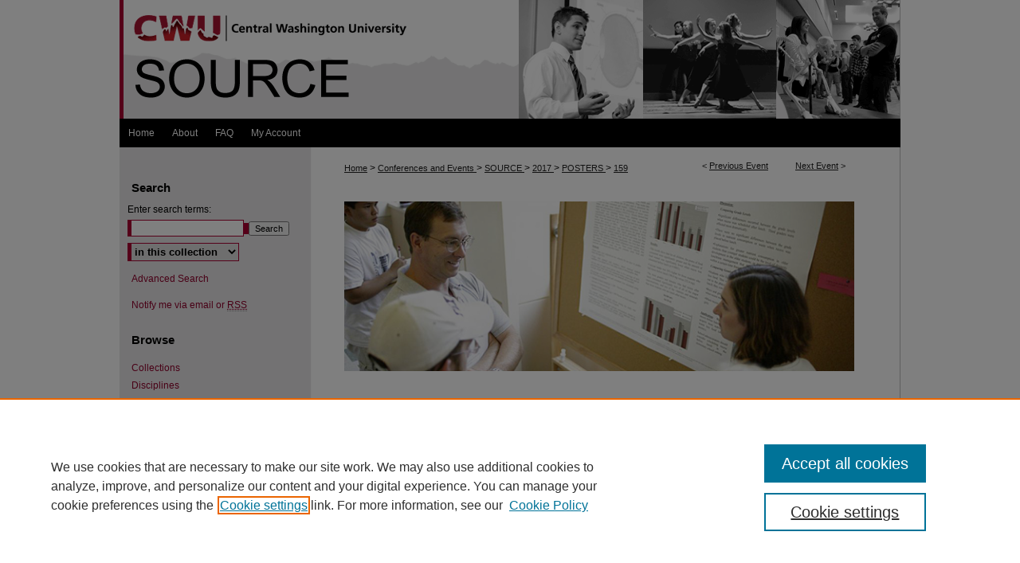

--- FILE ---
content_type: text/html; charset=UTF-8
request_url: https://digitalcommons.cwu.edu/source/2017/Posters/159/
body_size: 6843
content:

<!DOCTYPE html>
<html lang="en">
<head><!-- inj yui3-seed: --><script type='text/javascript' src='//cdnjs.cloudflare.com/ajax/libs/yui/3.6.0/yui/yui-min.js'></script><script type='text/javascript' src='//ajax.googleapis.com/ajax/libs/jquery/1.10.2/jquery.min.js'></script><!-- Adobe Analytics --><script type='text/javascript' src='https://assets.adobedtm.com/4a848ae9611a/d0e96722185b/launch-d525bb0064d8.min.js'></script><script type='text/javascript' src=/assets/nr_browser_production.js></script>

<!-- def.1 -->
<meta charset="utf-8">
<meta name="viewport" content="width=device-width">
<title>ScholarWorks@CWU - Symposium Of University Research and Creative Expression (SOURCE): Feasibility of Complete Plant Independence of Animals and Microorganisms</title>


<!-- FILE article_meta-tags.inc --><!-- FILE: /srv/sequoia/main/data/assets/site/article_meta-tags.inc -->
<meta itemprop="name" content="Feasibility of Complete Plant Independence of Animals and Microorganisms">
<meta property="og:title" content="Feasibility of Complete Plant Independence of Animals and Microorganisms">
<meta name="twitter:title" content="Feasibility of Complete Plant Independence of Animals and Microorganisms">
<meta property="article:author" content="Carter Freeman">
<meta name="author" content="Carter Freeman">
<meta property="article:author" content="Bridger Lawson">
<meta name="author" content="Bridger Lawson">
<meta property="article:author" content="Elijah Roylance">
<meta name="author" content="Elijah Roylance">
<meta name="robots" content="noodp, noydir">
<meta name="description" content="By Carter Freeman, Bridger Lawson, and Elijah Roylance, Published on 05/18/17">
<meta itemprop="description" content="By Carter Freeman, Bridger Lawson, and Elijah Roylance, Published on 05/18/17">
<meta name="twitter:description" content="By Carter Freeman, Bridger Lawson, and Elijah Roylance, Published on 05/18/17">
<meta property="og:description" content="By Carter Freeman, Bridger Lawson, and Elijah Roylance, Published on 05/18/17">
<meta name="bepress_citation_conference" content="Symposium Of University Research and Creative Expression (SOURCE)">
<meta name="bepress_citation_author" content="Freeman, Carter">
<meta name="bepress_citation_author" content="Lawson, Bridger">
<meta name="bepress_citation_author" content="Roylance, Elijah">
<meta name="bepress_citation_title" content="Feasibility of Complete Plant Independence of Animals and Microorganisms">
<meta name="bepress_citation_date" content="2017">
<!-- FILE: /srv/sequoia/main/data/assets/site/ir_download_link.inc -->
<!-- FILE: /srv/sequoia/main/data/assets/site/article_meta-tags.inc (cont) -->
<meta name="bepress_citation_abstract_html_url" content="https://digitalcommons.cwu.edu/source/2017/Posters/159">
<meta name="bepress_citation_online_date" content="2021/8/31">
<meta name="viewport" content="width=device-width">
<!-- Additional Twitter data -->
<meta name="twitter:card" content="summary">
<!-- Additional Open Graph data -->
<meta property="og:type" content="article">
<meta property="og:url" content="https://digitalcommons.cwu.edu/source/2017/Posters/159">
<meta property="og:site_name" content="ScholarWorks@CWU">




<!-- FILE: article_meta-tags.inc (cont) -->
<meta name="bepress_is_article_cover_page" content="1">


<!-- sh.1 -->
<link rel="stylesheet" href="/source/ir-event-style.css" type="text/css" media="screen">
<link rel="alternate" type="application/rss+xml" title="Symposium on University Research and Creative Expression (SOURCE) Newsfeed" href="/source/recent.rss">
<link rel="shortcut icon" href="/favicon.ico" type="image/x-icon">

<link type="text/css" rel="stylesheet" href="/assets/floatbox/floatbox.css">
<script type="text/javascript" src="/assets/jsUtilities.js"></script>
<script type="text/javascript" src="/assets/footnoteLinks.js"></script>
<link rel="stylesheet" href="/ir-print.css" type="text/css" media="print">
<!--[if IE]>
<link rel="stylesheet" href="/ir-ie.css" type="text/css" media="screen">
<![endif]-->
<!-- end sh.1 -->




<script type="text/javascript">var pageData = {"page":{"environment":"prod","productName":"bpdg","language":"en","name":"ir_event_community:theme:track:article","businessUnit":"els:rp:st"},"visitor":{}};</script>

</head>
<body >
<!-- FILE /srv/sequoia/main/data/assets/site/ir_event_community/header.pregen -->

	<!-- FILE: /srv/sequoia/main/data/journals/digitalcommons.cwu.edu/source/assets/header_custom.inc --><!-- FILE: /srv/sequoia/main/data/assets/site/mobile_nav.inc --><!--[if !IE]>-->
<script src="/assets/scripts/dc-mobile/dc-responsive-nav.js"></script>

<header id="mobile-nav" class="nav-down device-fixed-height" style="visibility: hidden;">
  
  
  <nav class="nav-collapse">
    <ul>
      <li class="menu-item active device-fixed-width"><a href="https://digitalcommons.cwu.edu" title="Home" data-scroll >Home</a></li>
      <li class="menu-item device-fixed-width"><a href="https://digitalcommons.cwu.edu/do/search/advanced/" title="Search" data-scroll ><i class="icon-search"></i> Search</a></li>
      <li class="menu-item device-fixed-width"><a href="https://digitalcommons.cwu.edu/communities.html" title="Browse" data-scroll >Browse Collections</a></li>
      <li class="menu-item device-fixed-width"><a href="/cgi/myaccount.cgi?context=" title="My Account" data-scroll >My Account</a></li>
      <li class="menu-item device-fixed-width"><a href="https://digitalcommons.cwu.edu/about.html" title="About" data-scroll >About</a></li>
      <li class="menu-item device-fixed-width"><a href="https://network.bepress.com" title="Digital Commons Network" data-scroll ><img width="16" height="16" alt="DC Network" style="vertical-align:top;" src="/assets/md5images/8e240588cf8cd3a028768d4294acd7d3.png"> Digital Commons Network™</a></li>
    </ul>
  </nav>
</header>

<script src="/assets/scripts/dc-mobile/dc-mobile-nav.js"></script>
<!--<![endif]-->
<!-- FILE: /srv/sequoia/main/data/journals/digitalcommons.cwu.edu/source/assets/header_custom.inc (cont) -->

<div id="source">
	<div id="container">
		<a href="#main" class="skiplink" accesskey="2" >Skip to main content</a>

			
				<div id="header">
					<!-- FILE: /srv/sequoia/main/data/assets/site/ir_event_community/ir_logo.inc -->




	




<!-- FILE: /srv/sequoia/main/data/journals/digitalcommons.cwu.edu/source/assets/header_custom.inc (cont) -->
					<div id="pagetitle">
						<h1>
							<a href="https://digitalcommons.cwu.edu/source" title="Symposium Of University Research and Creative Expression (SOURCE)" >
									Symposium Of University Research and Creative Expression (SOURCE)
							</a>
						</h1>
					</div>
				</div>
				<div id="navigation">
					<!-- FILE: /srv/sequoia/main/data/assets/site/ir_navigation.inc --><div id="tabs" role="navigation" aria-label="Main"><ul><li id="tabone"><a href="https://digitalcommons.cwu.edu" title="Home" ><span>Home</span></a></li><li id="tabtwo"><a href="https://digitalcommons.cwu.edu/about.html" title="About" ><span>About</span></a></li><li id="tabthree"><a href="https://digitalcommons.cwu.edu/faq.html" title="FAQ" ><span>FAQ</span></a></li><li id="tabfour"><a href="https://digitalcommons.cwu.edu/cgi/myaccount.cgi?context=" title="My Account" ><span>My Account</span></a></li></ul></div>


<!-- FILE: /srv/sequoia/main/data/journals/digitalcommons.cwu.edu/source/assets/header_custom.inc (cont) -->
				</div>
			

			

			
			
		<div id="wrapper">
			<div id="content">
				<div id="main" class="text">
<!-- FILE: /srv/sequoia/main/data/assets/site/ir_event_community/header.pregen (cont) -->

<script type="text/javascript" src="/assets/floatbox/floatbox.js"></script>
<!-- FILE: /srv/sequoia/main/data/assets/site/ir_event_community/theme/track/event/event_pager.inc -->

<div id="breadcrumb"><ul id="pager">

                
                 
<li>&lt; <a href="https://digitalcommons.cwu.edu/source/2017/Posters/156" class="ignore" >Previous Event</a></li>
        
        
        

                
                 
<li><a href="https://digitalcommons.cwu.edu/source/2017/Posters/165" class="ignore" >Next Event</a> &gt;</li>
        
        
        
<li>&nbsp;</li></ul><!-- FILE: /srv/sequoia/main/data/assets/site/ir_event_community/theme/track/event/ir_breadcrumb.inc -->



















<div class="crumbs" role="navigation" aria-label="Breadcrumb"><p>

<a href="https://digitalcommons.cwu.edu" class="ignore" >Home</a>







 <span aria-hidden="true">&gt;</span> 
    <a href="https://digitalcommons.cwu.edu/conferences_events" class="ignore" >
        Conferences and Events
    </a>





 <span aria-hidden="true">&gt;</span> 
    <a href="https://digitalcommons.cwu.edu/source" class="ignore" >
        SOURCE
    </a>





 <span aria-hidden="true">&gt;</span> 
    <a href="https://digitalcommons.cwu.edu/source/2017" class="ignore" >
        2017
    </a>




     <span aria-hidden="true">&gt;</span> 
        <a href="https://digitalcommons.cwu.edu/source/2017/Posters" class="ignore" >
            POSTERS
        </a>







 <span aria-hidden="true">&gt;</span> 
    <a href="https://digitalcommons.cwu.edu/source/2017/Posters/159" class="ignore" aria-current="page" >
        159
    </a>


</p></div>

<!-- FILE: /srv/sequoia/main/data/assets/site/ir_event_community/theme/track/event/event_pager.inc (cont) -->
</div>
<!-- FILE: /srv/sequoia/main/data/assets/site/ir_event_community/theme/track/event/index.html (cont) -->
<!-- FILE: /srv/sequoia/main/data/assets/site/ir_event_community/theme/track/event/event_info.inc --><!-- FILE: /srv/sequoia/main/data/assets/site/openurl.inc -->

























<!-- FILE: /srv/sequoia/main/data/assets/site/ir_event_community/theme/track/event/event_info.inc (cont) -->
<!-- FILE: /srv/sequoia/main/data/assets/site/ir_download_link.inc -->









	
	
	
    
    
    
	
	
	
	
	
	

<!-- FILE: /srv/sequoia/main/data/assets/site/ir_event_community/theme/track/event/event_info.inc (cont) -->
<!-- FILE: /srv/sequoia/main/data/journals/digitalcommons.cwu.edu/source/assets/theme/track/event/ir_article_header.inc -->

























<div id="series-header">
<!-- FILE: /srv/sequoia/main/data/assets/site/ir_event_community/theme/track/track_logo.inc -->
		<div id="community-logo">
					<img alt="" style="height:auto;width:640px;" class="ignore" width='666' height='222' src="../../../../assets/md5images/c4a7f1822d53675662d9baf2f9d9ae90.jpg" alt="">
		</div>
<!-- FILE: /srv/sequoia/main/data/journals/digitalcommons.cwu.edu/source/assets/theme/track/event/ir_article_header.inc (cont) --><h2 id="series-title"><a href="https://digitalcommons.cwu.edu/source/2017/Posters" ></a></h2></div>
<div style="clear: both">&nbsp;</div>

<div id="sub">

		
	

<div id="alpha">
<!-- FILE: /srv/sequoia/main/data/assets/site/ir_event_community/theme/track/event/event_info.inc (cont) --><div id='title' class='element'>
<h1>Feasibility of Complete Plant Independence of Animals and Microorganisms</h1>
</div>
<div class='clear'></div>
<div id='authors' class='element'>
<h2 class='visually-hidden'>Presenter Information</h2>
<p class="author"><a href='https://digitalcommons.cwu.edu/do/search/?q=author%3A%22Carter%20Freeman%22&start=0&context=4987595'><strong>Carter Freeman</strong></a><br />
<a href='https://digitalcommons.cwu.edu/do/search/?q=author%3A%22Bridger%20Lawson%22&start=0&context=4987595'><strong>Bridger Lawson</strong></a><br />
<a href='https://digitalcommons.cwu.edu/do/search/?q=author%3A%22Elijah%20Roylance%22&start=0&context=4987595'><strong>Elijah Roylance</strong></a><br />
</p></div>
<div class='clear'></div>
<div id='document_type' class='element'>
<h2 class='field-heading'>Document Type</h2>
<p>Poster</p>
</div>
<div class='clear'></div>
<div id='location' class='element'>
<h2 class='field-heading'>Campus where you would like to present</h2>
<p>Ellensburg</p>
</div>
<div class='clear'></div>
<div id='url' class='element'>
<h2 class='field-heading'>Event Website</h2>
<p>http://digitalcommons.cwu.edu/source/</p>
</div>
<div class='clear'></div>
<div id='start_date' class='element'>
<h2 class='field-heading'>Start Date</h2>
<p>18-5-2017</p>
</div>
<div class='clear'></div>
<div id='end_date' class='element'>
<h2 class='field-heading'>End Date</h2>
<p>18-5-2017</p>
</div>
<div class='clear'></div>
<div id='recommended_citation' class='element'>
<h2 class='field-heading'>Recommended Citation</h2>
<!-- FILE: /srv/sequoia/main/data/assets/site/ir_citation.inc --><p>
    Freeman, Carter; Lawson, Bridger; and Roylance, Elijah, "Feasibility of Complete Plant Independence of Animals and Microorganisms" (2017). <em>Symposium Of University Research and Creative Expression (SOURCE)</em>.  159.
    <br>
    
    
        https://digitalcommons.cwu.edu/source/2017/Posters/159
    
</p>
<!-- FILE: /srv/sequoia/main/data/assets/site/ir_event_community/theme/track/event/event_info.inc (cont) --></div>
<div class='clear'></div>
<div id='poster_number' class='element'>
<h2 class='field-heading'>Poster Number</h2>
<p>47</p>
</div>
<div class='clear'></div>
</div>
    </div>
    <div id='beta_7-3'>
<!-- FILE: /srv/sequoia/main/data/assets/site/info_box_7_3.inc --><!-- FILE: /srv/sequoia/main/data/assets/site/openurl.inc -->

























<!-- FILE: /srv/sequoia/main/data/assets/site/info_box_7_3.inc (cont) -->
<!-- FILE: /srv/sequoia/main/data/assets/site/ir_download_link.inc -->









	
	
	
    
    
    
	
	
	
	
	
	

<!-- FILE: /srv/sequoia/main/data/assets/site/info_box_7_3.inc (cont) -->


	<!-- FILE: /srv/sequoia/main/data/assets/site/info_box_download_button.inc --><div class="aside download-button">
   <p class="no-file">This document is currently not available here.</p> 
</div>


<!-- FILE: /srv/sequoia/main/data/assets/site/info_box_7_3.inc (cont) -->
	<!-- FILE: /srv/sequoia/main/data/assets/site/info_box_embargo.inc -->
<!-- FILE: /srv/sequoia/main/data/assets/site/info_box_7_3.inc (cont) -->

<!-- FILE: /srv/sequoia/main/data/journals/digitalcommons.cwu.edu/source/assets/info_box_custom_upper.inc -->

<div id="supplemental">


</div><!-- FILE: /srv/sequoia/main/data/assets/site/info_box_7_3.inc (cont) -->
<!-- FILE: /srv/sequoia/main/data/assets/site/info_box_openurl.inc -->
<!-- FILE: /srv/sequoia/main/data/assets/site/info_box_7_3.inc (cont) -->

<!-- FILE: /srv/sequoia/main/data/assets/site/info_box_article_metrics.inc -->






<div id="article-stats" class="aside hidden">

    <p class="article-downloads-wrapper hidden"><span id="article-downloads"></span> DOWNLOADS</p>
    <p class="article-stats-date hidden">Since August 31, 2021</p>

    <p class="article-plum-metrics">
        <a href="https://plu.mx/plum/a/?repo_url=https://digitalcommons.cwu.edu/source/2017/Posters/159" class="plumx-plum-print-popup plum-bigben-theme" data-badge="true" data-hide-when-empty="true" ></a>
    </p>
</div>
<script type="text/javascript" src="//cdn.plu.mx/widget-popup.js"></script>





<!-- Article Download Counts -->
<script type="text/javascript" src="/assets/scripts/article-downloads.pack.js"></script>
<script type="text/javascript">
    insertDownloads(24605304);
</script>


<!-- Add border to Plum badge & download counts when visible -->
<script>
// bind to event when PlumX widget loads
jQuery('body').bind('plum:widget-load', function(e){
// if Plum badge is visible
  if (jQuery('.PlumX-Popup').length) {
// remove 'hidden' class
  jQuery('#article-stats').removeClass('hidden');
  jQuery('.article-stats-date').addClass('plum-border');
  }
});
// bind to event when page loads
jQuery(window).bind('load',function(e){
// if DC downloads are visible
  if (jQuery('#article-downloads').text().length > 0) {
// add border to aside
  jQuery('#article-stats').removeClass('hidden');
  }
});
</script>



<!-- Adobe Analytics: Download Click Tracker -->
<script>

$(function() {

  // Download button click event tracker for PDFs
  $(".aside.download-button").on("click", "a#pdf", function(event) {
    pageDataTracker.trackEvent('navigationClick', {
      link: {
          location: 'aside download-button',
          name: 'pdf'
      }
    });
  });

  // Download button click event tracker for native files
  $(".aside.download-button").on("click", "a#native", function(event) {
    pageDataTracker.trackEvent('navigationClick', {
        link: {
            location: 'aside download-button',
            name: 'native'
        }
     });
  });

});

</script>
<!-- FILE: /srv/sequoia/main/data/assets/site/info_box_7_3.inc (cont) -->



	<!-- FILE: /srv/sequoia/main/data/assets/site/info_box_disciplines.inc -->




	
		
	



<!-- FILE: /srv/sequoia/main/data/assets/site/info_box_7_3.inc (cont) -->

<!-- FILE: /srv/sequoia/main/data/assets/site/bookmark_widget.inc -->

<div id="share" class="aside">
<h2>Share</h2>
	
		
	
	<div class="a2a_kit a2a_kit_size_24 a2a_default_style">
    	<a class="a2a_button_facebook"></a>
    	<a class="a2a_button_linkedin"></a>
		<a class="a2a_button_whatsapp"></a>
		<a class="a2a_button_email"></a>
    	<a class="a2a_dd"></a>
    	<script async src="https://static.addtoany.com/menu/page.js"></script>
	</div>
</div>

<!-- FILE: /srv/sequoia/main/data/assets/site/info_box_7_3.inc (cont) -->
<!-- FILE: /srv/sequoia/main/data/assets/site/info_box_geolocate.inc --><!-- FILE: /srv/sequoia/main/data/assets/site/ir_geolocate_enabled_and_displayed.inc -->

<!-- FILE: /srv/sequoia/main/data/assets/site/info_box_geolocate.inc (cont) -->

<!-- FILE: /srv/sequoia/main/data/assets/site/info_box_7_3.inc (cont) -->

	<!-- FILE: /srv/sequoia/main/data/assets/site/zotero_coins.inc -->

<span class="Z3988" title="ctx_ver=Z39.88-2004&amp;rft_val_fmt=info%3Aofi%2Ffmt%3Akev%3Amtx%3Ajournal&amp;rft_id=https%3A%2F%2Fdigitalcommons.cwu.edu%2Fsource%2F2017%2FPosters%2F159&amp;rft.atitle=Feasibility%20of%20Complete%20Plant%20Independence%20of%20Animals%20and%20Microorganisms&amp;rft.aufirst=Carter&amp;rft.aulast=Freeman&amp;rft.au=Bridger%20Lawson&amp;rft.au=Elijah%20Roylance&amp;rft.jtitle=Symposium%20Of%20University%20Research%20and%20Creative%20Expression%20%28SOURCE%29&amp;rft.date=2017-05-18">COinS</span>
<!-- FILE: /srv/sequoia/main/data/assets/site/info_box_7_3.inc (cont) -->

<!-- FILE: /srv/sequoia/main/data/assets/site/info_box_custom_lower.inc -->
<!-- FILE: /srv/sequoia/main/data/assets/site/info_box_7_3.inc (cont) -->
<!-- FILE: /srv/sequoia/main/data/assets/site/ir_event_community/theme/track/event/event_info.inc (cont) --></div>

<div class='clear'>&nbsp;</div>
<!-- FILE: /srv/sequoia/main/data/assets/site/ir_event_community/theme/track/event/hcalendar.inc --><div id="hcalendar" class="vevent ignore">

	<abbr class="dtstart" title="2017-05-18T100000">May 18th, 10:00 AM</abbr>


	<abbr title="2017-05-18T114500" class="dtend">May 18th, 11:45 AM</abbr>


	<p class="summary">Feasibility of Complete Plant Independence of Animals and Microorganisms</p>


	<p class="location">Ellensburg</p>



	<p class="url">https://digitalcommons.cwu.edu/source/2017/Posters/159</p>

</div>
<!-- FILE: /srv/sequoia/main/data/assets/site/ir_event_community/theme/track/event/event_info.inc (cont) -->
<!-- FILE: /srv/sequoia/main/data/assets/site/ir_event_community/ir_article_custom_fields.inc -->


<!-- FILE: /srv/sequoia/main/data/assets/site/ir_event_community/theme/track/event/event_info.inc (cont) -->

<!-- FILE: /srv/sequoia/main/data/assets/site/ir_event_community/theme/track/event/index.html (cont) -->
<!-- FILE /srv/sequoia/main/data/assets/site/ir_event_community/footer.pregen -->

	<!-- FILE: /srv/sequoia/main/data/assets/site/ir_event_community/footer_custom_7_8.inc -->				</div>

<div class="verticalalign">&nbsp;</div>
<div class="clear">&nbsp;</div>

			</div>

				<div id="sidebar">
					<!-- FILE: /srv/sequoia/main/data/assets/site/ir_sidebar_7_8.inc -->

	<!-- FILE: /srv/sequoia/main/data/assets/site/ir_sidebar_sort_sba.inc --><!-- FILE: /srv/sequoia/main/data/assets/site/ir_event_community/ir_sidebar_custom_upper_7_8.inc --><!-- FILE: /srv/sequoia/main/data/assets/site/ir_event_community/ir_event_sidebar_links.inc -->


<!-- FILE: /srv/sequoia/main/data/assets/site/ir_event_community/ir_sidebar_custom_upper_7_8.inc (cont) -->




<!-- FILE: /srv/sequoia/main/data/assets/site/ir_sidebar_sort_sba.inc (cont) -->
<!-- FILE: /srv/sequoia/main/data/assets/site/ir_sidebar_search_7_8.inc --><h2 id="sidesearch">Search</h2>


	
<form method='get' action='https://digitalcommons.cwu.edu/do/search/' id="sidebar-search">
	<label for="search" accesskey="4">
		Enter search terms:
	</label>
		<div>
			<span class="border">
				<input type="text" name='q' class="search" id="search">
			</span> 
			<input type="submit" value="Search" class="searchbutton" style="font-size:11px;">
		</div>
	<label for="context" class="visually-hidden">
		Select context to search:
	</label> 
		<div>
			<span class="border">
				<select name="fq" id="context">
					
					
					
						<option value='virtual_ancestor_link:"https://digitalcommons.cwu.edu/source"'>in this collection</option>
					
					
					<option value='virtual_ancestor_link:"https://digitalcommons.cwu.edu"'>in this repository</option>
					<option value='virtual_ancestor_link:"http:/"'>across all repositories</option>
				</select>
			</span>
		</div>
</form>

<p class="advanced">
	
	
		<a href="https://digitalcommons.cwu.edu/do/search/advanced/?fq=virtual_ancestor_link:%22https://digitalcommons.cwu.edu/source%22" >
			Advanced Search
		</a>
	
</p>
<!-- FILE: /srv/sequoia/main/data/assets/site/ir_sidebar_sort_sba.inc (cont) -->
<!-- FILE: /srv/sequoia/main/data/assets/site/ir_sidebar_notify_7_8.inc -->


	<ul id="side-notify">
		<li class="notify">
			<a href="https://digitalcommons.cwu.edu/source/announcements.html" title="Email or RSS Notifications" >
				Notify me via email or <acronym title="Really Simple Syndication">RSS</acronym>
			</a>
		</li>
	</ul>



<!-- FILE: /srv/sequoia/main/data/assets/site/urc_badge.inc -->






<!-- FILE: /srv/sequoia/main/data/assets/site/ir_sidebar_notify_7_8.inc (cont) -->

<!-- FILE: /srv/sequoia/main/data/assets/site/ir_sidebar_sort_sba.inc (cont) -->
<!-- FILE: /srv/sequoia/main/data/assets/site/ir_sidebar_custom_middle_7_8.inc --><!-- FILE: /srv/sequoia/main/data/assets/site/ir_sidebar_sort_sba.inc (cont) -->
<!-- FILE: /srv/sequoia/main/data/assets/site/ir_sidebar_browse.inc --><h2 id="sidebrowse">Browse</h2>
<ul id="side-browse">


<li class="collections"><a href="https://digitalcommons.cwu.edu/communities.html" title="Browse by Collections" >Collections</a></li>
<li class="discipline-browser"><a href="https://digitalcommons.cwu.edu/do/discipline_browser/disciplines" title="Browse by Disciplines" >Disciplines</a></li>
<li class="author"><a href="https://digitalcommons.cwu.edu/authors.html" title="Browse by Author" >Authors</a></li>


</ul>
<!-- FILE: /srv/sequoia/main/data/assets/site/ir_sidebar_sort_sba.inc (cont) -->
<!-- FILE: /srv/sequoia/main/data/digitalcommons.cwu.edu/assets/ir_sidebar_author_7_8.inc --><h2>Connect</h2>




	<ul id="side-author">
		<li class="faq">
			<a href="https://digitalcommons.cwu.edu/faq.html" title="Author FAQ" >
				Author FAQ
			</a>
		</li>
		
		
		
			<li class="submit">
				<a href="https://digitalcommons.cwu.edu/cgi/ir_submit.cgi?context=source" >
					Submit Research
				</a>
			</li>
		
	</ul>

<!-- FILE: /srv/sequoia/main/data/assets/site/ir_sidebar_sort_sba.inc (cont) -->
<!-- FILE: /srv/sequoia/main/data/digitalcommons.cwu.edu/assets/ir_sidebar_custom_lower_7_8.inc --><!-- FILE: /srv/sequoia/main/data/assets/site/ir_event_community/theme/ir_sidebar_homepage_links_7_8.inc --><h2>Links</h2>
	<ul id="homepage-links">
		<li class="sb-homepage">
			
				<a href="http://www.cwu.edu/source/" title="2017 Home Page" >
						SOURCE webpage
				</a>
			
			
			
		</li>
	</ul>



<!-- FILE: /srv/sequoia/main/data/digitalcommons.cwu.edu/assets/ir_sidebar_custom_lower_7_8.inc (cont) -->
	



<!-- FILE: /srv/sequoia/main/data/assets/site/ir_sidebar_sort_sba.inc (cont) -->
<!-- FILE: /srv/sequoia/main/data/assets/site/ir_sidebar_sw_links_7_8.inc -->

	
		
	


	<!-- FILE: /srv/sequoia/main/data/assets/site/ir_sidebar_sort_sba.inc (cont) -->

<!-- FILE: /srv/sequoia/main/data/assets/site/ir_sidebar_geolocate.inc --><!-- FILE: /srv/sequoia/main/data/assets/site/ir_geolocate_enabled_and_displayed.inc -->

<!-- FILE: /srv/sequoia/main/data/assets/site/ir_sidebar_geolocate.inc (cont) -->

<!-- FILE: /srv/sequoia/main/data/assets/site/ir_sidebar_sort_sba.inc (cont) -->
<!-- FILE: /srv/sequoia/main/data/assets/site/ir_sidebar_custom_lowest_7_8.inc -->


<!-- FILE: /srv/sequoia/main/data/assets/site/ir_sidebar_sort_sba.inc (cont) -->
<!-- FILE: /srv/sequoia/main/data/assets/site/ir_sidebar_7_8.inc (cont) -->

		



<!-- FILE: /srv/sequoia/main/data/assets/site/ir_event_community/footer_custom_7_8.inc (cont) -->
						<div class="verticalalign">&nbsp;</div>
				</div>

		</div>

			<!-- FILE: /srv/sequoia/main/data/assets/site/ir_event_community/ir_event_footer_content.inc --><div id="footer" role="contentinfo">
<!-- FILE: /srv/sequoia/main/data/assets/site/ir_bepress_logo.inc --><div id="bepress">

<a href="https://www.elsevier.com/solutions/digital-commons" title="Elsevier - Digital Commons" >
	<em>Elsevier - Digital Commons</em>
</a>

</div>
<!-- FILE: /srv/sequoia/main/data/assets/site/ir_event_community/ir_event_footer_content.inc (cont) -->
    <p>
        <a href="https://digitalcommons.cwu.edu" title="Home page" accesskey="1" >Home</a> | 
        <a href="https://digitalcommons.cwu.edu/about.html" title="About" >About</a> | 
        <a href="https://digitalcommons.cwu.edu/faq.html" title="FAQ" >FAQ</a> | 
        <a href="/cgi/myaccount.cgi?context=" title="My Account Page" accesskey="3" >My Account</a> | 
        <a href="https://digitalcommons.cwu.edu/accessibility.html" title="Accessibility Statement" accesskey="0" >Accessibility Statement</a>
    </p>
    <p>
	
	
		<a class="secondary-link" href="https://www.bepress.com/privacy" title="Privacy Policy" >Privacy</a>
	
		<a class="secondary-link" href="https://www.bepress.com/copyright" title="Copyright Policy" >Copyright</a>	
    </p> 
</div>
<!-- FILE: /srv/sequoia/main/data/assets/site/ir_event_community/footer_custom_7_8.inc (cont) -->

	</div>
</div>


<!-- FILE: /srv/sequoia/main/data/digitalcommons.cwu.edu/assets/ir_analytics.inc --><script>
  (function(i,s,o,g,r,a,m){i['GoogleAnalyticsObject']=r;i[r]=i[r]||function(){
  (i[r].q=i[r].q||[]).push(arguments)},i[r].l=1*new Date();a=s.createElement(o),
  m=s.getElementsByTagName(o)[0];a.async=1;a.src=g;m.parentNode.insertBefore(a,m)
  })(window,document,'script','//www.google-analytics.com/analytics.js','ga');

  ga('create', 'UA-42891787-40', 'cwu.edu');
  ga('send', 'pageview');

</script><!-- FILE: /srv/sequoia/main/data/assets/site/ir_event_community/footer_custom_7_8.inc (cont) -->

<!-- FILE: /srv/sequoia/main/data/assets/site/ir_event_community/footer.pregen (cont) -->
<script type='text/javascript' src='/assets/scripts/bpbootstrap-20160726.pack.js'></script><script type='text/javascript'>BPBootstrap.init({appendCookie:''})</script></body></html>


--- FILE ---
content_type: text/css
request_url: https://digitalcommons.cwu.edu/source/ir-local.css
body_size: 1084
content:
/* -----------------------------------------------
IR Event Community local stylesheet.
Author:   Lani Goto
Version:  Mar 2014
PLEASE SAVE THIS FILE LOCALLY!
----------------------------------------------- */

/* Header */

#source #header {
	height: 149px; }

#source #header #logo {
	display: none; }

#source #header #pagetitle,
#source #header h1,
#source #header h1 a {
	width: 980px;
	height: 149px;
	padding: 0;
	margin: 0;
	display: block; }

#source #header h1 a {
	background: #ffffff url(../assets/md5images/61f545b1657c3e04df8e34573f57912d.gif) top left no-repeat;
	text-indent: -9999px; }


/* Navigation */

#source #navigation {
	height: 36px; }

#source #navigation #tabs,
#source #navigation #tabs ul,
#source #navigation #tabs ul li {
	padding: 0;
	margin: 0; }

#source #navigation #tabs a {
	height: 36px;
	line-height: 36px;
	font-size: 12px;
	font-weight: normal;
	color: #fff;
	background-color: #000000;
	padding: 0 11px;
	margin: 0;
	border: 0;
	float: left; }

#source #navigation #tabs a:hover,
#source #navigation #tabs a:active,
#source #navigation #tabs a:focus {
	text-decoration: underline; }


/* Sidebar */

#source #sidebar p.site-follow {
	display: none; }

#source #sidebar h2 {
	font-size: 15px;
	font-weight: bold;
	color: #000;
	background-color: transparent;
	border-top: 0;
	border-bottom: 0; }

#source #sidebar a:link,
#source #sidebar a:visited,
#source #sidebar p.advanced a:link,
#source #sidebar p.advanced a:visited {
	color: #92002c;
	background-color: transparent;
	text-decoration: none; }

#source #sidebar a:hover,
#source #sidebar a:active,
#source #sidebar a:focus,
#source #sidebar p.advanced a:hover,
#source #sidebar p.advanced a:active,
#source #sidebar p.advanced a:focus {
	color: #000;
	text-decoration: underline; }

#source #sidebar p.advanced + div {
	display: none; }

#source #sidebar form label {
	color: #000; }


/* Main Content */

#source #content {
	background-color: transparent; }

#source #wrapper {
	background: #fff url(../assets/md5images/107391131991f72ad1ab69f4c63a4ea9.gif) top left repeat-y; }

#source #main.text h2#series-title a {
	font-size: 21px;
	text-decoration: none; }
	
#source #main.text h2#series-title a:hover,
#source #main.text h2#series-title a:active,
#source #main.text h2#series-title a:focus {
	color: #000;
	text-decoration: underline;
	text-align: left; }

#source #main.text a:link,
#source #main.text a:visited {
	text-decoration: underline; }

#source #main.text a:hover,
#source #main.text a:active,
#source #main.text a:focus {
	color: #000; }

#source #main.text .doc a:link,
#source #main.text .doc a:visited {
	text-decoration: none; }

#source #main.text .doc a:hover,
#source #main.text .doc a:active,
#source #main.text .doc a:focus {
	color: #000;
	text-decoration: underline; }


/* Footer */

#source #footer,
#source #footer #bepress a {
	height: 75px;
	background-color: #000; }


#source #footer p,
#source #footer p a {
	font-size: 12px;
	color: #fff;
	text-decoration: none; }

#source #footer p a:hover,
#source #footer p a:active,
#source #footer p a:focus {
	text-decoration: underline; }


/* Advanced Search */
.legacy #source #wrapper { 
	background-image: none; }

/* Main Content Area Title Justification 3/18/2014 - Allen */
#source #main.text h2#series-title {
	text-align: left;
	margin-left: 0; } 

/* Hide additional files from bottom of info page 5/21/14 - Allen*/
#source #alpha #attach_additional_files {
       display: none; }
       
       /* Hide times from schedule page -- RD, 4/12/16 */
#source #series-home table.vcalendar th, #source #series-home p.duration {display:none;}

/* Hide "schedule" label from schedule page -- RD, 4/12/16 */
#source caption {display: none}

--- FILE ---
content_type: text/plain
request_url: https://www.google-analytics.com/j/collect?v=1&_v=j102&a=2111742271&t=pageview&_s=1&dl=https%3A%2F%2Fdigitalcommons.cwu.edu%2Fsource%2F2017%2FPosters%2F159%2F&ul=en-us%40posix&dt=ScholarWorks%40CWU%20-%20Symposium%20Of%20University%20Research%20and%20Creative%20Expression%20(SOURCE)%3A%20Feasibility%20of%20Complete%20Plant%20Independence%20of%20Animals%20and%20Microorganisms&sr=1280x720&vp=1280x720&_u=IEBAAAABAAAAACAAI~&jid=1694798160&gjid=353141276&cid=1520467678.1767843624&tid=UA-42891787-40&_gid=950207303.1767843624&_r=1&_slc=1&z=875257723
body_size: -452
content:
2,cG-BT94WRRT3X